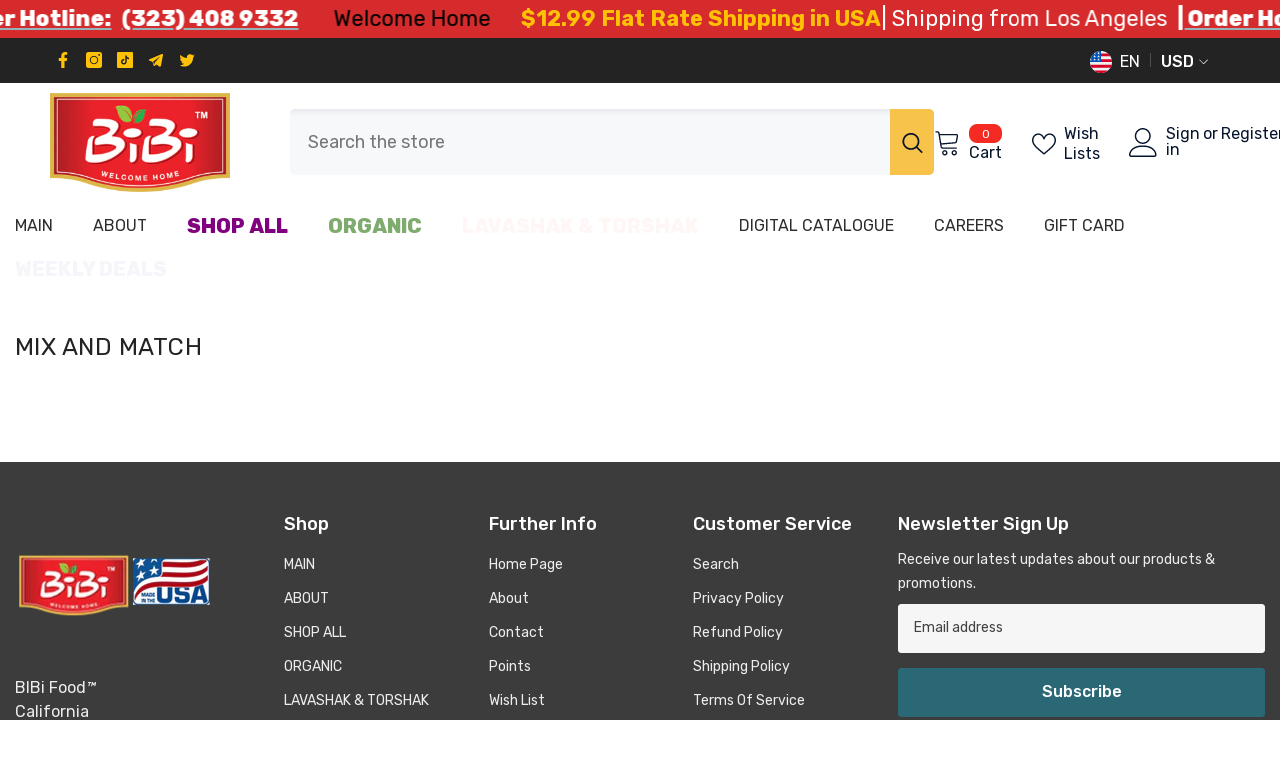

--- FILE ---
content_type: text/css
request_url: https://bibifood.com/cdn/shop/t/2/assets/component-header-minimal.css?v=149269308726982992491690324801
body_size: 680
content:
.announcement-bar [data-announcement-bar] .slick-arrow svg{width:10px;height:10px}.announcement-bar .slick-slider .announcement-bar__message{font-weight:var(--font-weight-medium)}.announcement-bar__message .message a{margin-left:5px;margin-right:5px;text-decoration:underline;text-underline-offset:.1em;text-decoration-color:#95b4bb}.section-header-minimal{position:relative;z-index:21}.header-minimal{background:var(--bg-color);padding:var(--p-top) 0 var(--p-bottom)}.header-minimal__item .header__icon--cart,.header-minimal__item .header__icon--cart .cart-count-bubble{background-color:var(--cart-bg-item)}.header-minimal__item .cart-count-bubble .text{color:var(--cart-color-item)}.header-minimal__item .header__icon--cart svg{fill:var(--cart-color-item)}.header-minimal__item .header__icon--cart .cart-count-bubble,.header-minimal__item .cart-count-bubble .text{font-size:var(--cart-item-font-size)}.header-minimal__content{display:flex;flex-wrap:nowrap;align-items:center;justify-content:space-between}.header-minimal__content-size--1{justify-content:flex-end}.productView-groupTop .productView-share.style-2 .share-button__button{padding:14px 0 8px 15px!important}.facets__price--slider .facets__price--box .form-field{width:41%}.product-item .wrapper-item-size{bottom:0}@media (max-width: 1024px){.section-header-minimal{display:none}.header-minimal__item .halo-currency .currency-menu .dropdown-item .text:hover:before,.halo-currency .currency-menu .dropdown-item.active .text:before{bottom:5px}.header-minimal__item .dropdown-language .localization-form .disclosure__link.disclosure__link--active,.dropdown-language .localization-form .disclosure__link:hover{text-underline-offset:3px}.sections-slide-show+.sections-brand-slider .slick-arrow{top:calc(50% - 35px)}.body-boxed .sections-slide-show+.sections-brand-slider .slick-arrow{top:calc(50% - 10px)}.slideshow-wrapper .slide-content .slide-heading{margin-bottom:14px!important}.product-card-layout-01 .product-item.enable_background_button_card .card-action{padding-top:5px!important;padding-bottom:10px!important}.product-card-layout-01 .card-action .variants-popup{bottom:10px!important}}@media (max-width: 551px){.announcement-bar__message .message{padding:5px 0}.announcement-bar__message .message span img{margin-right:15px}.announcement-bar__message .message,.announcement-bar__message .message a,.announcement-bar__message p{font-size:12px!important;font-weight:var(--font-weight-normal)}.announcement-bar__message .message .btn{display:none}.announcement-bar .announcement-close{top:19px}.body-boxed .halo-block-header{margin:0 0 20px}}@media (max-width: 380px){.announcement-bar__message .message,.announcement-bar__message p{min-height:54px}}@media (min-width: 1025px){.header-minimal .list-social__link .icon{fill:var(--color)}.header-minimal__item .header-language_currency{background:var(--language-currency-bg)}.header-minimal__item .halo-top-currency .dropdown-label>.text,.header-minimal__item .halo-top-language .text-language{color:var(--language-currency-color)}.header-minimal__item .halo-top-currency .dropdown-label>.text+svg{fill:var(--language-currency-color)}.header-minimal__item .top-language-currency .halo-top-language:before{background:var(--language-currency-color)}.header-minimal .container-full{padding-left:var(--spacing-l-r);padding-right:var(--spacing-l-r);overflow:initial}.header-minimal .list-social{padding-top:6px}.header-minimal .list-social__link{padding:0;background:none}.header-minimal .list-social__link .icon{width:16px;height:16px}.header-minimal .list-social__link:hover .icon{transform:scale(1.2)}.header-minimal .list-social__item{margin-bottom:0}.header-minimal .list-social__link:before{display:none}.header-minimal__item .top-language-currency{position:relative;cursor:pointer}.header-minimal__item .top-language-currency .dropdown-language,.header-minimal__item .top-language-currency .dropdown-currency{pointer-events:none}.header-minimal__item .top-language-currency .show{pointer-events:auto}.header-minimal .halo-top-language .disclosure__button .text-language+svg,.header-minimal .halo-top-currency .currency-dropdown .dropdown-label .icon{display:none}.header-minimal .header-language_currency{height:45px;min-width:135px;padding:10px 12px;vertical-align:middle;margin-right:5px;display:inline-block}.header-minimal .no-language{min-width:80px}.header-minimal .no-currency{min-width:88px}.header-minimal .top-language-currency .halo-top-language:before{position:absolute;content:"";top:5px;right:-6px;width:1px;height:14px;opacity:.2}.header-minimal .no-currency .halo-top-language:before{content:none}.header-minimal .halo-top-language .icon,.header-minimal .halo-top-language .icon svg{width:22px;height:22px}.header-minimal .halo-top-language .text{font-weight:var(--font-body-weight);padding-left:3px}.header-minimal .halo-top-currency .dropdown-label .text{min-width:33px;display:inline-block;text-align:center}.header-minimal .halo-top-currency .dropdown-label>.text,.header-minimal .halo-top-language .text-language{padding-top:1px}.header-minimal .halo-top-language .disclosure__button{padding-right:0;padding-left:0}.header-minimal .header-language_currency .top-language-currency .dropdown-language{right:auto;left:-12px}.header-minimal .header-language_currency .top-language-currency .dropdown-currency{right:auto;left:26px}.header-minimal .header-language_currency .top-language-currency.show .dropdown-language,.header-minimal .header-language_currency .top-language-currency.show .dropdown-currency{opacity:1;visibility:visible;z-index:9;pointer-events:auto}.header-minimal .header-language_currency .top-language-currency.show .dropdown-language{top:calc(100% + 12px)}.header-minimal .header-language_currency .top-language-currency.show .dropdown-currency{top:calc(100% + 13px)}.header-minimal .header__icons{display:flex}.header-minimal .header__icon--cart .cart-count-bubble{line-height:24px;min-width:unset;min-height:24px;border-radius:0;background:none;position:relative;margin:0 0 0 5px}.header-minimal .header__icon--cart{text-align:center;min-width:60px;height:45px;padding:10px 13px 10px 12px;display:inline-block}.header-minimal .header__icon--cart .icon{width:22px;height:22px;margin:0;position:relative}.header-minimal__item .header__icon{display:flex;align-items:center;line-height:var(--body-line-height)}.header-minimal__item .header__icon--account,.header-minimal__item .header__icon--cart[aria-disabled=true]{pointer-events:auto;cursor:pointer}}@media (min-width: 1600px){.announcement-bar .layout--slider .row.has-arrows{max-width:40%}}
/*# sourceMappingURL=/cdn/shop/t/2/assets/component-header-minimal.css.map?v=149269308726982992491690324801 */


--- FILE ---
content_type: text/css
request_url: https://bibifood.com/cdn/shop/t/2/assets/component-product-form.css?v=140087122189431595481690324802
body_size: 540
content:
.product-form__input{font-size:0;letter-spacing:0;border:none;padding:0;margin:0}.product-form__input .form__label{display:block;margin:0;font-size:var(--font-body-size);font-weight:var(--font-weight-medium);letter-spacing:var(--letter-spacing);line-height:var(--line-height);text-transform:capitalize;text-align:left;color:var(--color-text)}.product-form__input .form__label [data-header-option]{color:var(--product-vendor-color);font-weight:var(--font-weight-normal);margin-left:2px}.product-form__input .form__select{display:inline-block;position:relative;width:100%;max-width:25rem;margin:10px 0 0}.product-form__label{display:inline-block;vertical-align:top;cursor:pointer;margin:5px 10px 10px 0}.product-form__label .text{display:block;width:auto;min-width:var(--product-swatch-width);height:var(--product-swatch-height);line-height:var(--product-swatch-height);border-radius:var(--product-swatch-border-radius);padding:0 10px;font-size:var(--font-body-size);font-weight:var(--font-weight-normal);text-transform:capitalize;color:var(--variant-color);background-color:var(--variant-bg);border:1px solid var(--swatch-border);text-align:center;transition:var(--anchor-transition)}.product-form__label .pattern{display:block;width:100%;height:100%;cursor:pointer;border-radius:var(--product-swatch-color-border-radius);text-align:center;font-size:0;letter-spacing:0;position:relative;background-size:cover;background-position:center}.product-form__label .tooltip{display:none;font-size:var(--font-body-size);font-weight:var(--font-weight-normal);color:var(--variant-color);text-align:center;background:var(--variant-bg);position:absolute;bottom:100%;left:50%;padding:4px 7px;z-index:2;min-width:40px;transform:translate(-50%);margin:0 0 10px;transition:var(--anchor-transition);white-space:nowrap;text-transform:capitalize}.product-form__label .tooltip:before{content:" ";position:absolute;bottom:-7px;left:50%;height:0;width:0;border-top:7px solid var(--variant-bg);border-left:7px solid transparent;border-right:7px solid transparent;transform:translate(-50%)}.product-form__label .expand{display:none;background-color:var(--bg-white);border:1px solid transparent;line-height:1;z-index:2;padding:6px;position:absolute;top:calc(100% + 5px);left:0;transition:opacity .3s cubic-bezier(.25,.46,.45,.94);box-shadow:0 6px 27px #0003}.product-form__label .expand:before{content:"";position:absolute;top:-7px;left:17px;height:0;width:0;border-bottom:7px solid var(--bg-white);border-left:7px solid transparent;border-right:7px solid transparent;transform:translate(-50%)}.product-form__label.soldout{opacity:.5;position:relative;overflow:hidden}.product-form__label.soldout:before{content:"";top:50%;left:-10px;height:1px;opacity:1;z-index:1;border:none;position:absolute;visibility:visible;width:calc(100% + 20px);background-color:var(--product-sale-price-color);transform:translateY(-50%) rotate(-45deg)}.product-form__label.unavailable{display:none}.product-form__label:first-of-type{margin-left:0}.product-form__radio:checked+.product-form__label .text{color:var(--variant-color-active);background-color:var(--variant-bg-active);border-color:var(--swatch-border-active)}.product-form__swatch .form__label{margin-bottom:8px}.product-form__swatch .product-form__label{border-radius:var(--product-swatch-color-border-radius);position:relative;font-size:0;width:var(--product-swatch-color-width);height:var(--product-swatch-color-height);border:1px solid var(--swatch-border);background:0 0;cursor:pointer;padding:3px;opacity:1}.product-form__swatch .product-form__label.soldout .pattern{opacity:.5}.product-form__swatch .product-form__radio:checked+.product-form__label{border-color:var(--swatch-border-active)}.product-form__input+.product-form__input{margin-top:11px}.quantity__input{width:80px}.quantity__message{display:block;font-size:var(--font-body-size);font-weight:var(--font-weight-normal);font-style:italic;line-height:var(--line-height);letter-spacing:var(--letter-spacing);margin:12px 0 0;color:var(--color-error)}.quantity__message:empty{display:none}@media (max-width: 551px){.product-form__label{margin:5px 6px 10px 0}}@media (min-width: 1025px){.product-form__label:hover .tooltip,.product-form__label:hover .expand{display:block}}.productView-buttons .customer{margin-bottom:22px}.recipient-form{--recipient-checkbox-margin-top: .64rem}.recipient-fields>div{padding:1rem 0 0}.recipient-email-label{display:none}.recipient-form-field-label{margin-top:3px;display:inline-block}.recipient-form>input[type=checkbox]:checked~.recipient-fields{display:block;animation:animateMenuOpen var(--duration-default) ease;margin-top:10px}.recipient-checkbox{flex-grow:1;font-size:1.6rem;display:flex;word-break:break-word;align-items:flex-start;max-width:inherit;position:relative}.no-js .recipient-checkbox{display:none}.recipient-form>input[type=checkbox]{position:absolute;width:1.6rem;height:1.6rem;margin:var(--recipient-checkbox-margin-top) 0;top:0;left:0;z-index:-1;appearance:none;-webkit-appearance:none}.recipient-fields__field{margin:0 0 1rem}.recipient-fields__field .field{display:block}.recipient-fields .field__label{white-space:nowrap;text-overflow:ellipsis;max-width:calc(100% - 3.5rem);overflow:hidden}.js .recipient-fields{display:none}.recipient-form>input[type=checkbox]:checked~.recipient-fields{display:block;animation:animateMenuOpen var(--duration-default) ease}.recipient-form>input[type=checkbox]:not(:checked,:disabled)~.recipient-fields,.recipient-email-label{display:none}.js .recipient-email-label.required,.no-js .recipient-email-label.optional{display:inline}.recipient-form ul{line-height:calc(1 + .6 / var(--font-body-scale));padding-left:4.4rem;text-align:left}.recipient-form ul a{display:inline}.recipient-form .error-message:first-letter{text-transform:capitalize}
/*# sourceMappingURL=/cdn/shop/t/2/assets/component-product-form.css.map?v=140087122189431595481690324802 */
